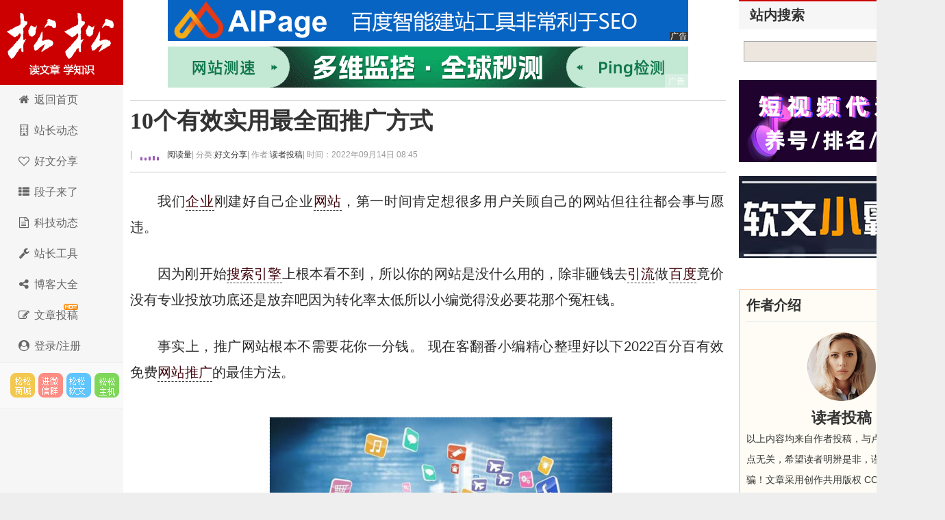

--- FILE ---
content_type: text/html; charset=utf-8
request_url: https://lusongsong.com/info/post/16379.html
body_size: 18989
content:
 <!DOCTYPE html PUBLIC "-//W3C//DTD XHTML 1.0 Transitional//EN" "http://www.w3.org/TR/xhtml1/DTD/xhtml1-transitional.dtd"> <html xmlns="http://www.w3.org/1999/xhtml" xml:lang="zh-CN" lang="zh-CN"> <head> <meta http-equiv="Content-Type" content="text/html; charset=utf-8"/> <meta http-equiv="Content-Language" content="zh-CN"/> <meta name="viewport" content="width=device-width, initial-scale=1, maximum-scale=1"> <meta name="renderer" content="webkit"> <meta http-equiv="X-UA-Compatible" content="edge"/> <title>10个有效实用最全面推广方式 - 卢松松博客</title> <link rel="canonical" href="https://lusongsong.com/info/post/16379.html"/> <link rel="stylesheet" rev="stylesheet" href="https://lusongsong.com/zb_users/theme/LuSongSong/style/font-awesome/css/font-awesome.min.css" type="text/css" media="all"/> <link rel="stylesheet" rev="stylesheet" href="https://lusongsong.com/zb_users/theme/LuSongSong/style/style.css" type="text/css" media="all"/> <script src="https://lusongsong.com/zb_system/script/jquery-2.2.4.min.js" type="text/javascript"></script> <script src="https://lusongsong.com/zb_system/script/zblogphp.js" type="text/javascript"></script> <script src="https://lusongsong.com/zb_system/script/c_html_js_add.php" type="text/javascript"></script> <script src="//dup.baidustatic.com/js/ds.js"></script> <!--[if lt IE 9]> <script type="text/javascript" src="https://lusongsong.com/zb_users/theme/LuSongSong/script/html5-css3.js"></script> <![endif]--> <script>
var _hmt = _hmt || [];
(function() {
  var hm = document.createElement("script");
  hm.src = "https://hm.baidu.com/hm.js?c2c6bed2d140c53e5cde2fbb263011f6";
  var s = document.getElementsByTagName("script")[0]; 
  s.parentNode.insertBefore(hm, s);
})();
</script> <style> /* SVG波浪动画 */ .lss-wave-svg { width: 48px; height: 20px; display: block; } .lss-wave-bar { fill: #9b59b6; animation: lss-wave-svg 1.2s ease-in-out infinite; transform-origin: center bottom; } .lss-wave-bar:nth-child(1) { animation-delay: -1.1s; } .lss-wave-bar:nth-child(2) { animation-delay: -1.0s; } .lss-wave-bar:nth-child(3) { animation-delay: -0.9s; } .lss-wave-bar:nth-child(4) { animation-delay: -0.8s; } .lss-wave-bar:nth-child(5) { animation-delay: -0.7s; } .post>h6,.post-title>h6,.post-title>h6>a{ display: flex; align-items: center; } @keyframes lss-wave-svg { 0%, 40%, 100% { transform: scaleY(0.4); } 20% { transform: scaleY(1); } } </style> </head> <body> <nav id="navs-wrap"> <div id="logos"> <h2><a href="https://lusongsong.com/" title="卢松松博客">卢松松博客</a></h2></div> <ul id="navs" class="menu"><li id="nvabar-item-index"><a href="https://lusongsong.com/">博客首页</a></li><li id="navbar-page-2"><a href="https://down.lusongsong.com/">科技资讯</a></li><li id="navbar-page-2"><a href="https://tool.lusongsong.com/seo/">SEO外链工具</a></li><li id="navbar-page-2"><a href="https://shop.lusongsong.com/">松松商城</a></li><li id="navbar-page-2"><a href="https://ruanwen.lusongsong.com/">松松软文</a></li><li id="navbar-page-2"><a href="https://console.songsongyun.com/article/index#type=1&action=add">在线投稿</a></li><li id="navbar-page-2"><a href="https://work.weixin.qq.com/kfid/kfca80c6c4bd250b14d">在线客服</a></li></ul> </nav> <div id="container"> <div class="header"> <h1 class="logo"><a title="卢松松博客" href="https://lusongsong.com/">卢松松博客</a></h1> <ul class="nav"> <li><a href="//lusongsong.com/"><span><i class="fa fa-home fa-fw"></i> </span>返回首页</a></li> <li><a href="//lusongsong.com/blog/"><span><i class="fa fa-building-o fa-fw"></i> </span></span>站长动态</a></li> <li><a href="//lusongsong.com/info/"><span><i class="fa fa-heart-o fa-fw"></i> </span>好文分享</a></li> <li><a href="//lusongsong.com/yulu/"><span><i class="fa fa-th-list fa-fw"></i> </span>段子来了</a></li> <li><a href="https://down.lusongsong.com/"><span><i class="fa fa-file-text-o fa-fw"></i> </span>科技动态</a></li> <li><a href="https://tool.lusongsong.com/" target="_blank"><span><i class="fa fa-wrench fa-fw"></i> </span>站长工具</a></li> <li><a href="https://daohang.lusongsong.com/" target="_blank"><span><i class="fa fa-share-alt fa-fw"></i> </span>博客大全</a></li> <li><a href="//lusongsong.com/tougao.html"><span><i class="fa fa-edit fa-fw"></i> </span></span><span id="hot">文章投稿</span></a></li> <li><a href="https://console.songsongyun.com/Manage/login/index#reg" target="_blank"><span><i class="fa fa-user-circle fa-fw"></i> 登录/注册</a></li> </ul> <div class="feeds"> <a target="_blank" title="SEO网络推广市场" href="https://shop.lusongsong.com/" rel="external nofollow" class="feed feed-rss">松松云市场</a> <a target="_blank" title="进微信群" href="https://oss.lusongsong.com/video/gongzhonghaoqun.jpg" rel="external nofollow" class="feed feed-weibo">进微信群</a> <a target="_blank" title="软文与新媒体推广" href="https://ruanwen.lusongsong.com/" rel="external nofollow" class="feed feed-tqq">松松软文</a> <a target="_blank" title="松松云主机" href="https://cloud.songsongyun.com/" rel="external nofollow" class="feed feed-weixin" data-original-title="松松云主机">松松云主机</a> </div> <script>
(function() {
    var s = "_" + Math.random().toString(36).slice(2);
    document.write('<div id="' + s + '"></div>');
    (window.slotbydup=window.slotbydup || []).push({
        id: '2660075',
        container: s,
        size: '0,0',
        display: 'inlay-fix'
    });
})();
</script> </div> <div class="content"> <div class="nbcontent"> <div class="ads-banner"><center> <div class="custom-ad"> <div class="ad-module"> <a href="https://shop.lusongsong.com/goods-11587.html" target="_blank" rel="nofollow"><img src="https://oss.lusongsong.com/blog/fig/aipage.gif"></a> </div></div> <div class="clear"></div> <div class="custom-ad"> <div class="ad-module"> <a href="https://www.tance.cc/?lusongsong" target="_blank" rel="nofollow"><img src="https://oss.lusongsong.com/blog/unmc/tance.gif"></a> </div></div> </center></div> <div class="ads-yidong"> <script>
(function() {
	if(screen.availWidth<700){
    var s = "_" + Math.random().toString(36).slice(2);
    document.write('<div id="' + s + '"></div>');
    (window.slotbydup=window.slotbydup || []).push({
        id: '7221970',
        container: s,
        size: '20,3',
        display: 'inlay-fix'
    });
	}
})();
</script> </div> <dl class="post-content" id="post-1445"> <div class="post-title"> <h1><a href="https://lusongsong.com/info/post/16379.html" rel="bookmark">10个有效实用最全面推广方式</a></h1> <h6><span class="QrCodeArt" data-id="16379"></span> | <a href="#comment"><span class="commentViewNums" id="hitsViewNums"> <svg class="lss-wave-svg" viewBox="0 0 24 20" xmlns="http://www.w3.org/2000/svg"> <rect class="lss-wave-bar" x="0" y="4" width="3" height="12" rx="1"/> <rect class="lss-wave-bar" x="6" y="6" width="3" height="10" rx="1"/> <rect class="lss-wave-bar" x="12" y="2" width="3" height="14" rx="1"/> <rect class="lss-wave-bar" x="18" y="0" width="3" height="16" rx="1"/> <rect class="lss-wave-bar" x="24" y="3" width="3" height="13" rx="1"/> </svg></span>&nbsp;阅读量</a> | 分类: <a href="https://lusongsong.com/info/" title="进入好文分享频道" target="_blank">好文分享 </a> | 作者: <a href="https://lusongsong.com/space/author-2.html" title="访问读者投稿的专栏" target="_blank">读者投稿</a> <span class="yincang">| 时间：2022年09月14日 08:45 </span> <div id="ckepop"></div></h6> </div> <div class="clear"></div> <dd class="con"> <p>我们<a title="企业" href="https://lusongsong.com/tags/enterprise.html" target="_blank" class="keywordlink">企业</a>刚建好自己企业<a title="网站" href="https://lusongsong.com/tags/wangzhan.html" target="_blank" class="keywordlink">网站</a>，第一时间肯定想很多用户关顾自己的网站但往往都会事与愿违。</p><p>因为刚开始<a title="搜索引擎" href="https://lusongsong.com/tags/sousuoyinqin.html" target="_blank" class="keywordlink">搜索引擎</a>上根本看不到，所以你的网站是没什么用的，除非砸钱去<a title="引流" href="https://lusongsong.com/tags/yinliu.html" target="_blank" class="keywordlink">引流</a>做<a title="百度" href="https://lusongsong.com/tags/baidu.html" target="_blank" class="keywordlink">百度</a>竟价没有专业投放功底还是放弃吧因为转化率太低所以小编觉得没必要花那个冤枉钱。</p><p>事实上，推广网站根本不需要花你一分钱。 现在客翻番小编精心整理好以下2022百分百有效免费<a title="网站推广" href="https://lusongsong.com/tags/wangzhantuiguang.html" target="_blank" class="keywordlink">网站推广</a>的最佳方法。</p><p style="text-align: center;"><img src="https://images.lusongsong.com/zb_users/upload/2022/09/202209132624_621.jpg" title="10个有效实用最全面推广方式 网络营销 好文分享 第1张" alt="10个有效实用最全面推广方式 网络营销 好文分享 第1张" style="width: 500px; height: 312px;" width="500" vspace="0" height="312" border="0"/></p><p>1、在站内制造常用到免费使用工具</p><p>首先我们一开就要清楚用户进来了我们要如何留住他才是有效的引流。我们需要制造一款企业用户常用到工具，客户愿意为了这块“工具主动交换自己的联系方式。</p><p>这个诀窍在于创建一种可以使人们真正受益并且会引起人们兴趣的工具或者资源。</p><p>工具基本上是免费的赠品，它将对您的目标市场有价值。您的客户只需要提交姓名，电子邮件等信息既可以获得。</p><p>比如我们客翻番这是一种创造性的网站<a title="营销" href="https://lusongsong.com/tags/yingxiao.html" target="_blank" class="keywordlink">营销</a>策略，使您更简单直接通过网站捕获潜在客户。</p><p>2、<a title="自媒体" href="https://lusongsong.com/tags/WeMedia.html" target="_blank" class="keywordlink">自媒体</a>平台<a title="软文" href="https://lusongsong.com/tags/ruanwen.html" target="_blank" class="keywordlink">软文</a>推广</p><p>如今有许多自媒体平台都可以进行文章推广，但要如何从中找出好的平台呢，下面是我常用到最好的平台：搜狐、<a title="知乎" href="https://lusongsong.com/tags/zhihu.html" target="_blank" class="keywordlink">知乎</a>、头条等。</p><p>因为这些只要你内容不是很差都是隔天收录，所以一定要写有关<a title="产品" href="https://lusongsong.com/tags/chanpin.html" target="_blank" class="keywordlink">产品</a>内容大量的文章或原创文章来吸引<a title="流量" href="https://lusongsong.com/tags/liuliang.html" target="_blank" class="keywordlink">流量</a>，如果我们发一些低质量的文章，会导致我们在平台上访问的次数减少或增加文章的重复性。</p><p>3、贴吧发贴推广法</p><p>因为贴吧也是百度旗下的所以收录也是非常快的，我先把账号准备好：注册账号10几个，可以问自己朋友或家人之前有注册过，因为像这样的有年份的账号权重比较高，实在不行就重新注册。</p><p>然后把自己签名改为自己的网站，搜索跟自己相关有关联的贴吧，发布热门内容，用小号点赞烘托搞气氛变成热贴，然后实实刷新把帖子置到第一，这让可以第一时间可以给更多人看到从而进到我们网站</p><p>4、搜索引擎优化(SEO)</p><p style="text-align: center;"><img src="https://images.lusongsong.com/zb_users/upload/2022/09/202209137448_258.jpg" title="10个有效实用最全面推广方式 网络营销 好文分享 第2张" alt="10个有效实用最全面推广方式 网络营销 好文分享 第2张" style="width: 473px; height: 259px;" width="473" vspace="0" height="259" border="0"/></p><p>搜索引擎优化(SEO):即通过相应的正规技术手段及策略来调整目的网站,至使目的网站更好的满足用户需求体验及搜索引擎良好体验，从而自然获得搜索引擎排名的一种营销手段，并非搜索引擎营销的商业推广行为。</p><p>5、<a title="朋友圈" href="https://lusongsong.com/tags/pengyouquan.html" target="_blank" class="keywordlink">朋友圈</a>推广</p><p>朋友圈的普及也是我们常见的网站普及途径之一，首先要经营自己的朋友圈，进行朋友圈的普及。</p><p>好的朋友圈可以让很多自己的<a title="微信" href="https://lusongsong.com/tags/WeChat.html" target="_blank" class="keywordlink">微信</a>朋友看到我们的网站普及信息，如果朋友圈经营不好，很多人点击我们的网站，我们也要经营自己的朋友圈，帮助我们的网站普及</p><p>6、QQ群网站推广法</p><p>QQ像平常都有用到交友软件，但大家可能忽略一个它最重要的功能，只要填入相关行业关键词就有相关的群出来了，这样<a title="站长" href="https://lusongsong.com/tags/zhanzhang.html" target="_blank" class="keywordlink">站长</a>朋友可以加入一些相关qq群，每天加入几十个群每天发一遍网站内容最突出功能。</p><p>因为每个大群的人数还是蛮多的，主要QQ群里面可以发邮件，可以把网站里面的精彩内容放上去。</p><p>7、<a title="短视频" href="https://lusongsong.com/tags/duanshipin.html" target="_blank" class="keywordlink">短视频</a>推广</p><p>短视频无疑是当今最热门的平台：如现在的dyin，快S让自己的产品变现最快的推广方式，但这个必须要投入大量的资金，才能让我们的视频<a title="广告" href="https://lusongsong.com/tags/guanggao.html" target="_blank" class="keywordlink">广告</a>在短片圈内迅速获得排名推广的效果。</p><p>要想免费推广，就必须每天老老实实去做好自己产品的视频定位好自己的关键词这样日积月累的才可以经营好自己的短视频平台。</p><p>8、网站目录友情链接提交</p><p>作好友情链接的时候要注意，企业在作友情链接时要注意对方网站的相关性，要和自己公司的网站内容有相关，百度网站目录，找一些免费pr值相对高的网站，提交自家的网站等收录，这些对网站也可以带来相关的流量和排名。</p><p>9、问答营销</p><p style="text-align: center;"><img src="https://images.lusongsong.com/zb_users/upload/2022/09/202209139073_923.jpg" title="10个有效实用最全面推广方式 网络营销 好文分享 第3张" alt="10个有效实用最全面推广方式 网络营销 好文分享 第3张" style="width: 480px; height: 315px;" width="480" vspace="0" height="315" border="0"/></p><p>口碑营销，如果你想快速提升品牌知名度，一定要重点去推的。去做三个<a title="论坛" href="https://lusongsong.com/tags/bbs.html" target="_blank" class="keywordlink">论坛</a>营销平台。比如百度知道、知乎问答、360问答。</p><p>自问自答的方式就可以去实现，不过要注册几个小号在做问题的时候也是有技巧的，首先可用大号做提问之后要相隔几天在用小号去做回答不能同个ip然后采纳就OK了。</p><p>10、百度百科。</p><p>在现在<a title="互联网" href="https://lusongsong.com/tags/hulianwang.html" target="_blank" class="keywordlink">互联网</a>信息传播如此高处当下，如果我们想要了解一个企业,轻松点击鼠标网络上搜索一下就可以实现。而在搜索的内容中，如果企业有专属的百度百科，那么无疑会让人更加信服。</p><p>因此企业要建立一个自己专属公司百度百科因为这样可以给你带来吸引流量、宣传名片、权威的象征、极佳的占位等。</p><p>我们如何成功的创建百度百科?</p><p>1、如果是第一次创建(百度百科如何申请)，内容尽量可能少，不要一次把内容全部添加。等成功之后，在慢慢的修改完善。</p><p>2、添加参考资料的位置文字，如果参考资料内容中没有的话，至少也要在标题中有所体现。总之不能添加毫无关联的链接。官网是绝对不行的。</p><p>3、根据我们的经验，<a title="新浪" href="https://lusongsong.com/tags/Sina.html" target="_blank" class="keywordlink">新浪</a>网、人民网、政府网、教育网，这四类网站，作为参考资料使用，通过的成功率是比较高的。</p><p>4、参考资料不能使用其他百科，例如<a title="搜狗" href="https://lusongsong.com/tags/Sogou.html" target="_blank" class="keywordlink">搜狗</a>百科、360百科、互动百科等。5、如果是编辑和修改，记得把目录顺序调整下，修改原因中写调整目录，这样通过几率也不错，这个方法可是实战经验。</p><p>以上是小编对整理出最新最有效的免费网站推广实用的方法，希望可以帮助到各位企业，但网站推广不是一两天就可以完成的。</p><p>除了小编说的这些，网站推广的方法有很多，但是需要长时间进行，可以通过让客户浏览网站之后的反馈，进行网站的不断的优化和更新，让更优秀的网站内容产品功能呈现在客户面前。</p><p><a href="https://lusongsong.com/tougao.html" target="_self"><strong>原文出自[客翻番免费B2B网站</strong><strong>]</strong></a></p><blockquote><p><strong>相关阅读：</strong></p><p><a href="https://lusongsong.com/reed/283.html" target="_self">我的网站推广的方法和手段!</a></p><p><a href="https://lusongsong.com/reed/9012.html" target="_self">2017中小企业网络推广的10大推广建议</a></p><p><a href="https://lusongsong.com/info/post/1018.html" target="_self">2015年十大互联网最有效的免费推广方式</a></p><p><a href="https://lusongsong.com/reed/284.html" target="_self">10种常用的网络营销形式介绍(二)</a></p></blockquote><ins class="kandyDiggLog"><span class="diggUp" title="20个顶">顶: <ins data-digg="16379">20</ins></span> <span class="diggDn" title="0个踩">踩: <ins data-digg="16379">0</ins></span></ins> <p id="comment">来源：<a rel="author" href="https://lusongsong.com/info/post/16379.html" title="卢松松博客">卢松松博客</a> QQ/微信：13340454 <span class="yincang">，转载请注明出处！</span></p> <p id="comment" class="yincang">本文地址：<a rel="author" href="https://lusongsong.com/info/post/16379.html" title="10个有效实用最全面推广方式">https://lusongsong.com/info/post/16379.html</a></p> <div id="ads-yidong"> <center> <script>
(function() {
    var s = "_" + Math.random().toString(36).slice(2);
    document.write('<div id="' + s + '"></div>');
    (window.slotbydup=window.slotbydup || []).push({
        id: '2398783',
        container: s,
        size: '336,280',
        display: 'inlay-fix'
    });
})();
</script> </center> </div> </dd> </dl> <a class="prev" href="https://lusongsong.com/yulu/t/16377.html" title="一个时代结束了"></a> <a class="next" href="https://lusongsong.com/reed/16378.html" title="从任正非的内部信，看系统开发公司如何度过寒冬"></a> <div id="comments"> <div class="like"> <h3>发表感想<span><a href="https://oss.lusongsong.com/video/gongzhonghaoqun.jpg" target="_blank" rel="nofollow">加入微信群</a>&nbsp;&nbsp;</span></h3> </div> <div class="commentpost post"> <h3 id="lay-uni-login"><script>document.write('<a href="https://console.songsongyun.com/login/?back_url='+encodeURI(window.location.href)+'" target="_blank"><i class="fa fa-sign-in"></i> 点此登录松松云平台免费<i class="fa fa-address-card-o"></i>认证</a>');</script></h3> <form id="frmSumbit" target="_self" method="post" action="https://lusongsong.com/zb_system/cmd.php?act=cmt&amp;postid=16379&amp;key=c27a2aedc2a92f5480cfe5bdf9dfad5f"> <input type="hidden" name="oauthUid" id="oauthUid"/> <input type="hidden" name="oauthKey" id="oauthKey"/> <input type="hidden" name="inpId" id="inpId" value="16379"/> <input type="hidden" name="inpRevID" id="inpRevID" value="0"/> <p> <label for="name">名 称</label> <input type="text" name="inpName" id="inpName" class="text" size="28" tabindex="1"/><font color="#ff6f3d">必填</font></p> <p style="display: flex;align-items: center;"> <label for="email" style="border-right: 1px solid #CCC;">联系</label> <input type="radio" name="inpContactType" id="inpContactType" value="QQ" tabindex="2" onclick="document.querySelector('#inpContactTypeText').innerHTML='QQ号';" checked style="margin-left: 10px;"/>&nbsp;QQ <input type="radio" name="inpContactType" id="inpContactType2" value="微信" tabindex="2" onclick="document.querySelector('#inpContactTypeText').innerHTML='微信号';" style="margin-left: 10px;"/>&nbsp;微信 <input type="radio" name="inpContactType" id="inpContactType3" value="网址" tabindex="2" onclick="document.querySelector('#inpContactTypeText').innerHTML='网址';" style="margin-left: 10px;"/>&nbsp;网址 </p> <p> <label for="homepage" id="inpContactTypeText">QQ</label> <input type="text" name="inpHomePage" id="inpHomePage" class="text" size="28" tabindex="3"/>选填</p> <p> <label for="inpVerify">验证</label> <input type="text" name="inpVerify" id="inpVerify" size="28" tabindex="5"/><img src="https://lusongsong.com/zb_system/script/c_validcode.php?id=cmt" class="verifyimg" onclick="javascript:this.src='https://lusongsong.com/zb_system/script/c_validcode.php?id=cmt&amp;tm='+Math.random();"/> <font color="#ff6f3d">必填</font></p> <p> <textarea name="txaArticle" id="txaArticle" class="pinglungonggao text" cols="50" rows="4" tabindex="5"></textarea> </p> <p> <input name="sumbit" type="submit" tabindex="6" value="提交跟帖" onclick="return zbp.comment.post()" class="button"/>◎已有<span class="commentViewNums"> 25 </span>人跟帖 <span class="yincang">，<a href="https://oss.lusongsong.com/video/gongzhonghaoqun.jpg" target="_blank" rel="nofollow">进微信群</a></span></p> </form> </div> <script>

    $(function () {

        $.ajax({

            type : "get",

            async:false,

            url : "https://console.songsongyun.com/member/",

            dataType : "jsonp",//数据类型为jsonp

            jsonp: "jsonpCallback",

            jsonpCallback:"jsonpCallback",

            success : function(data){



                $('#inpName').val(data.company||data.username);

                $('#inpEmail').val(data.email||'');

                $('#inpHomePage').val(data.web||'');

                $('#oauthUid').val(data.uid);

                $('#oauthKey').val(data.k2);

                var html = '',rz="https://lusongsong.com/zb_users/theme/LuSongSong/style/images/rz/";



                if(data.vip==1){

                    rz +='1.png';

                    html +='<img src="'+rz+'" style="height: 20px;margin: 0 5px;" />';

                    html += '<a href="https://console.songsongyun.com/member/" target="_blank">'+( data.company ? data.company : data.username)+'</a>';

                }else if(data.vip==2){



                    rz +='2.png';

                    html +='<img src="'+rz+'" style="height: 20px;margin: 0 5px;" />';

                    html += '<a href="https://console.songsongyun.com/member/" target="_blank">'+( data.company ? data.company : data.username)+'</a>';

                }else{

                    html +='<i class="fa fa-address-card-o"></i> ';

                    html +=data.company ? data.company : data.username;

                    html +='【<a href="https://console.songsongyun.com/people/auth" target="_blank">未认证，点此认证</a>】';

                }

                $('#lay-uni-login').html(html);

            },

            error:function(){



            }

        });

    })

</script> <span class="icon icon_comment" title="comment"></span> <style> .lay-wrap { position: relative; text-align: center; width: 100%; } .lay-wrap div { line-height: 20px; font-size: 20px; color: #ff0000; font-weight: bold; } /*CSS伪类用法*/ .lay-wrap div:after, .lay-wrap div:before { position: absolute; top: 50%; background: #ddd; content: ""; height: 1px; width: 45%; } /*调整背景横线的左右距离*/ .lay-wrap div:before { left: 0; } .lay-wrap div:after { right: 0; } </style> <div class="lay-wrap"> <div>热门跟帖</div> </div> <div style="padding:10px;" id="hot_comments"></div> <script>

        $(function () {

            var postid="16379";

            $.get("/zb_system/cmd.php", {act: 'getcmt',postid:postid,'hot':'yes'}, function (result) {

                $('#hot_comments').html(result);

            });

        })

    </script> <div id="endad"> <center> <script>

(function() {

    var s = "_" + Math.random().toString(36).slice(2);

    document.write('<div id="' + s + '"></div>');

    (window.slotbydup=window.slotbydup || []).push({

        id: '5940994',

        container: s,

        size: '760,60',

        display: 'inlay-fix'

    });





})();



</script> </center> </div> <a name="comments"></a> <div class="lay-wrap"> <div>最新跟帖</div> </div> <div style="padding:10px;"> <label id="AjaxCommentBegin"></label> <div class="msg" id="cmt1384797"> <div class="msgtxt" style="display: flex;justify-content: flex-start;align-items: flex-start;position: relative"> <div class="dot" style="color: #d6d6d6;margin-right: 5px;position: absolute;top: 0;right: 0;font-size: 30px;">1楼</div> <div class="yincang" style="width: 60px;height: 60px;position:relative;"><img src="https://oss.lusongsong.com/com/touxiang/touxiang-50.png" style="width: 60px;height: 60px;border-radius: 60px;" class="weAppQrcodeFace"> </div> <div class="msgtxtbogy" style="width: 100%;margin-left: 10px;"> <div class="msgname" style="display: flex;justify-content: flex-start;align-items: center;"> <a href="/checkurl/?gourl=http%3A%2F%2Fwww.lawanjiagong.com%2F" rel="nofollow" target="_blank"><font color="#CC0000"><h3>拉弯加工</h3></font></a> </div> <div class="msgarticle" style="font-size: 18px;padding-top: 20px;padding-bottom: 20px;">推广很重要<label id="AjaxComment1384797"></label></div> <div class="msgarticle"> <div class="yincang" style="height:30px;line-height:30px; width:350px;float: left;font-size:12px;color:#999;position:relative;">评论来自电脑端 · 中国中国&nbsp;&nbsp;时间:2022-11-16 14:04:01</div> <div style="height:30px;line-height:30px; font-size:12px;color:#999;"> <span class="digg"><ins class="kandyDiggCmt"><span class="diggUp" title="0个顶">顶: <ins data-digg="1384797">0</ins></span> <span class="diggDn" title="0个踩">踩: <ins data-digg="1384797">0</ins></span></ins> </span><span class="digg"><a href="#comment" onclick="zbp.comment.reply('1384797')">回复</a></span><br/> </div> </div> </div> </div> <div class="clear"></div> </div> <script>

$( function(){

	commQrLink();

} )

</script> <div class="msg" id="cmt1380301"> <div class="msgtxt" style="display: flex;justify-content: flex-start;align-items: flex-start;position: relative"> <div class="dot" style="color: #d6d6d6;margin-right: 5px;position: absolute;top: 0;right: 0;font-size: 30px;">2楼</div> <div class="yincang" style="width: 60px;height: 60px;position:relative;"><img src="https://oss.lusongsong.com/com/touxiang/touxiang-69.png" style="width: 60px;height: 60px;border-radius: 60px;" class="weAppQrcodeFace"> </div> <div class="msgtxtbogy" style="width: 100%;margin-left: 10px;"> <div class="msgname" style="display: flex;justify-content: flex-start;align-items: center;"> <a href="/checkurl/?gourl=https%3A%2F%2Fwww.keeo.cn%2F" rel="nofollow" target="_blank"><font color="#CC0000"><h3>是什么歌</h3></font></a> </div> <div class="msgarticle" style="font-size: 18px;padding-top: 20px;padding-bottom: 20px;">什么优化都不懂的情况下。笨方法还是挺管用的！每天去发外链，更新网站！<label id="AjaxComment1380301"></label></div> <div class="msgarticle"> <div class="yincang" style="height:30px;line-height:30px; width:350px;float: left;font-size:12px;color:#999;position:relative;">评论来自电脑端 · 中国广西北海&nbsp;&nbsp;时间:2022-09-15 19:40:17</div> <div style="height:30px;line-height:30px; font-size:12px;color:#999;"> <span class="digg"><ins class="kandyDiggCmt"><span class="diggUp" title="0个顶">顶: <ins data-digg="1380301">0</ins></span> <span class="diggDn" title="0个踩">踩: <ins data-digg="1380301">0</ins></span></ins> </span><span class="digg"><a href="#comment" onclick="zbp.comment.reply('1380301')">回复</a></span><br/> </div> </div> </div> </div> <div class="clear"></div> </div> <div class="msg" id="cmt1380282"> <div class="msgtxt" style="display: flex;justify-content: flex-start;align-items: flex-start;position: relative"> <div class="dot" style="color: #d6d6d6;margin-right: 5px;position: absolute;top: 0;right: 0;font-size: 30px;">3楼</div> <div class="yincang" style="width: 60px;height: 60px;position:relative;"><img src="https://oss.lusongsong.com/com/touxiang/touxiang-6.png" style="width: 60px;height: 60px;border-radius: 60px;" class="weAppQrcodeFace"> </div> <div class="msgtxtbogy" style="width: 100%;margin-left: 10px;"> <div class="msgname" style="display: flex;justify-content: flex-start;align-items: center;"> <a href="/checkurl/?gourl=https%3A%2F%2Fwww.guahao.com%2Fhospital%2Ff5960a23-b4af-4a63-bce9-16cbe208d26b000" rel="nofollow" target="_blank"><font color="#CC0000"><h3>挂号网</h3></font></a> </div> <div class="msgarticle" style="font-size: 18px;padding-top: 20px;padding-bottom: 20px;">很多都是过时了<label id="AjaxComment1380282"></label></div> <div class="msgarticle"> <div class="yincang" style="height:30px;line-height:30px; width:350px;float: left;font-size:12px;color:#999;position:relative;">评论来自电脑端 · 中国上海&nbsp;&nbsp;时间:2022-09-15 14:00:58</div> <div style="height:30px;line-height:30px; font-size:12px;color:#999;"> <span class="digg"><ins class="kandyDiggCmt"><span class="diggUp" title="0个顶">顶: <ins data-digg="1380282">0</ins></span> <span class="diggDn" title="0个踩">踩: <ins data-digg="1380282">0</ins></span></ins> </span><span class="digg"><a href="#comment" onclick="zbp.comment.reply('1380282')">回复</a></span><br/> </div> </div> </div> </div> <div class="clear"></div> </div> <div class="msg" id="cmt1380251"> <div class="msgtxt" style="display: flex;justify-content: flex-start;align-items: flex-start;position: relative"> <div class="dot" style="color: #d6d6d6;margin-right: 5px;position: absolute;top: 0;right: 0;font-size: 30px;">4楼</div> <div class="yincang" style="width: 60px;height: 60px;position:relative;"><img src="https://oss.lusongsong.com/com/touxiang/touxiang-17.png" style="width: 60px;height: 60px;border-radius: 60px;" class="weAppQrcodeFace"> </div> <div class="msgtxtbogy" style="width: 100%;margin-left: 10px;"> <div class="msgname" style="display: flex;justify-content: flex-start;align-items: center;"> <a href="/checkurl/?gourl=https%3A%2F%2Fwww.letians.cn" rel="nofollow" target="_blank"><font color="#CC0000"><h3>无损音乐下载</h3></font></a> </div> <div class="msgarticle" style="font-size: 18px;padding-top: 20px;padding-bottom: 20px;">推广是最难坚持的<label id="AjaxComment1380251"></label></div> <div class="msgarticle"> <div class="yincang" style="height:30px;line-height:30px; width:350px;float: left;font-size:12px;color:#999;position:relative;">评论来自电脑端 · 中国四川达州&nbsp;&nbsp;时间:2022-09-15 11:19:08</div> <div style="height:30px;line-height:30px; font-size:12px;color:#999;"> <span class="digg"><ins class="kandyDiggCmt"><span class="diggUp" title="15个顶">顶: <ins data-digg="1380251">15</ins></span> <span class="diggDn" title="0个踩">踩: <ins data-digg="1380251">0</ins></span></ins> </span><span class="digg"><a href="#comment" onclick="zbp.comment.reply('1380251')">回复</a></span><br/> <div class="msg" id="cmt1380266"> <div class="msgtxt"> <div class="msgtxtbogy"> <div class="msgname"><span class="dot">4楼</span> <a href="/checkurl/?gourl=https%3A%2F%2Fwww.kefanfan.com%2F" rel="nofollow" target="_blank"><font color="#CC0000">总经理</font></a> </div> <div class="msgarticle" style="font-size: 16px;padding-top: 20px;padding-bottom: 20px;">说的好但坚持过来就是阳光了<label id="AjaxComment1380266"></label></div> <div class="msgarticle"> <div class="yincang" style="height:30px;line-height:30px; width:350px;float: left;font-size:12px;color:#999;position:relative;">跟帖来自电脑端 · 中国广东广州&nbsp;&nbsp;时间:2022-09-15 12:11:39</div> <div style="height:30px;line-height:30px; font-size:12px;color:#999;"> <span class="digg"><ins class="kandyDiggCmt"><span class="diggUp" title="1个顶">顶: <ins data-digg="1380266">1</ins></span> <span class="diggDn" title="0个踩">踩: <ins data-digg="1380266">0</ins></span></ins> </span><span class="digg"><a href="#comment" onclick="zbp.comment.reply('1380266')">回复</a></span><br/> </div> </div> </div> </div> <div class="clear"></div> </div> </div> </div> </div> </div> <div class="clear"></div> </div> <div class="msg" id="cmt1380239"> <div class="msgtxt" style="display: flex;justify-content: flex-start;align-items: flex-start;position: relative"> <div class="dot" style="color: #d6d6d6;margin-right: 5px;position: absolute;top: 0;right: 0;font-size: 30px;">5楼</div> <div class="yincang" style="width: 60px;height: 60px;position:relative;"><img src="https://oss.lusongsong.com/com/touxiang/touxiang-92.png" style="width: 60px;height: 60px;border-radius: 60px;" class="weAppQrcodeFace"> </div> <div class="msgtxtbogy" style="width: 100%;margin-left: 10px;"> <div class="msgname" style="display: flex;justify-content: flex-start;align-items: center;"> <a href="/checkurl/?gourl=http%3A%2F%2F003699.com" rel="nofollow" target="_blank"><font color="#CC0000"><h3>海门</h3></font></a> </div> <div class="msgarticle" style="font-size: 18px;padding-top: 20px;padding-bottom: 20px;">执行力很关键<label id="AjaxComment1380239"></label></div> <div class="msgarticle"> <div class="yincang" style="height:30px;line-height:30px; width:350px;float: left;font-size:12px;color:#999;position:relative;">评论来自电脑端 · 中国江苏南通&nbsp;&nbsp;时间:2022-09-15 08:22:50</div> <div style="height:30px;line-height:30px; font-size:12px;color:#999;"> <span class="digg"><ins class="kandyDiggCmt"><span class="diggUp" title="1个顶">顶: <ins data-digg="1380239">1</ins></span> <span class="diggDn" title="0个踩">踩: <ins data-digg="1380239">0</ins></span></ins> </span><span class="digg"><a href="#comment" onclick="zbp.comment.reply('1380239')">回复</a></span><br/> </div> </div> </div> </div> <div class="clear"></div> </div> <div class="msg" id="cmt1380235"> <div class="msgtxt" style="display: flex;justify-content: flex-start;align-items: flex-start;position: relative"> <div class="dot" style="color: #d6d6d6;margin-right: 5px;position: absolute;top: 0;right: 0;font-size: 30px;">6楼</div> <div class="yincang" style="width: 60px;height: 60px;position:relative;"><img src="https://oss.lusongsong.com/com/touxiang/touxiang-60.png" style="width: 60px;height: 60px;border-radius: 60px;" class="weAppQrcodeFace"> </div> <div class="msgtxtbogy" style="width: 100%;margin-left: 10px;"> <div class="msgname" style="display: flex;justify-content: flex-start;align-items: center;"> <a href="/checkurl/?gourl=https%3A%2F%2Fwww.daydx.com%2F" rel="nofollow" target="_blank"><font color="#CC0000"><h3>创业项目</h3></font></a> </div> <div class="msgarticle" style="font-size: 18px;padding-top: 20px;padding-bottom: 20px;">大人，时代变了<label id="AjaxComment1380235"></label></div> <div class="msgarticle"> <div class="yincang" style="height:30px;line-height:30px; width:350px;float: left;font-size:12px;color:#999;position:relative;">评论来自电脑端 · 中国广东广州&nbsp;&nbsp;时间:2022-09-14 19:37:35</div> <div style="height:30px;line-height:30px; font-size:12px;color:#999;"> <span class="digg"><ins class="kandyDiggCmt"><span class="diggUp" title="0个顶">顶: <ins data-digg="1380235">0</ins></span> <span class="diggDn" title="0个踩">踩: <ins data-digg="1380235">0</ins></span></ins> </span><span class="digg"><a href="#comment" onclick="zbp.comment.reply('1380235')">回复</a></span><br/> </div> </div> </div> </div> <div class="clear"></div> </div> <div class="msg" id="cmt1380230"> <div class="msgtxt" style="display: flex;justify-content: flex-start;align-items: flex-start;position: relative"> <div class="dot" style="color: #d6d6d6;margin-right: 5px;position: absolute;top: 0;right: 0;font-size: 30px;">7楼</div> <div class="yincang" style="width: 60px;height: 60px;position:relative;"><img src="https://oss.lusongsong.com/com/touxiang/touxiang-90.png" style="width: 60px;height: 60px;border-radius: 60px;" class="weAppQrcodeFace"> </div> <div class="msgtxtbogy" style="width: 100%;margin-left: 10px;"> <div class="msgname" style="display: flex;justify-content: flex-start;align-items: center;"> <a href="/checkurl/?gourl=https%3A%2F%2Fwww.weixing119.com%2F" rel="nofollow" target="_blank"><font color="#CC0000"><h3>消防维保公司</h3></font></a> </div> <div class="msgarticle" style="font-size: 18px;padding-top: 20px;padding-bottom: 20px;">干货就是自己去努力的去做，没有什么免费推广的捷径。<label id="AjaxComment1380230"></label></div> <div class="msgarticle"> <div class="yincang" style="height:30px;line-height:30px; width:350px;float: left;font-size:12px;color:#999;position:relative;">评论来自电脑端 · 中国北京&nbsp;&nbsp;时间:2022-09-14 17:16:14</div> <div style="height:30px;line-height:30px; font-size:12px;color:#999;"> <span class="digg"><ins class="kandyDiggCmt"><span class="diggUp" title="2个顶">顶: <ins data-digg="1380230">2</ins></span> <span class="diggDn" title="0个踩">踩: <ins data-digg="1380230">0</ins></span></ins> </span><span class="digg"><a href="#comment" onclick="zbp.comment.reply('1380230')">回复</a></span><br/> <div class="msg" id="cmt1380232"> <div class="msgtxt"> <div class="msgtxtbogy"> <div class="msgname"><span class="dot">7楼</span> <a href="/checkurl/?gourl=https%3A%2F%2Fwww.kefanfan.com%2F" rel="nofollow" target="_blank"><font color="#CC0000">总经理</font></a> </div> <div class="msgarticle" style="font-size: 16px;padding-top: 20px;padding-bottom: 20px;">说的实在只有自己不停试错总结一套自己的方法<label id="AjaxComment1380232"></label></div> <div class="msgarticle"> <div class="yincang" style="height:30px;line-height:30px; width:350px;float: left;font-size:12px;color:#999;position:relative;">跟帖来自电脑端 · 中国广东广州&nbsp;&nbsp;时间:2022-09-14 18:22:27</div> <div style="height:30px;line-height:30px; font-size:12px;color:#999;"> <span class="digg"><ins class="kandyDiggCmt"><span class="diggUp" title="0个顶">顶: <ins data-digg="1380232">0</ins></span> <span class="diggDn" title="0个踩">踩: <ins data-digg="1380232">0</ins></span></ins> </span><span class="digg"><a href="#comment" onclick="zbp.comment.reply('1380232')">回复</a></span><br/> </div> </div> </div> </div> <div class="clear"></div> </div> </div> </div> </div> </div> <div class="clear"></div> </div> <div class="msg" id="cmt1380227"> <div class="msgtxt" style="display: flex;justify-content: flex-start;align-items: flex-start;position: relative"> <div class="dot" style="color: #d6d6d6;margin-right: 5px;position: absolute;top: 0;right: 0;font-size: 30px;">8楼</div> <div class="yincang" style="width: 60px;height: 60px;position:relative;"><img src="https://oss.lusongsong.com/com/touxiang/touxiang-23.png" style="width: 60px;height: 60px;border-radius: 60px;" class="weAppQrcodeFace"> </div> <div class="msgtxtbogy" style="width: 100%;margin-left: 10px;"> <div class="msgname" style="display: flex;justify-content: flex-start;align-items: center;"> <a href="javascript:;" rel="bookmark" rel="nofollow"><font color="#CC0000"><h3>访客</h3></font></a>&nbsp;&nbsp;&nbsp;&nbsp; </div> <div class="msgarticle" style="font-size: 18px;padding-top: 20px;padding-bottom: 20px;">你确定这是2022年的方式。。。没内容来凑嘛，水滴狠。。。<label id="AjaxComment1380227"></label></div> <div class="msgarticle"> <div class="yincang" style="height:30px;line-height:30px; width:350px;float: left;font-size:12px;color:#999;position:relative;">评论来自电脑端 · 中国北京&nbsp;&nbsp;时间:2022-09-14 17:09:19</div> <div style="height:30px;line-height:30px; font-size:12px;color:#999;"> <span class="digg"><ins class="kandyDiggCmt"><span class="diggUp" title="0个顶">顶: <ins data-digg="1380227">0</ins></span> <span class="diggDn" title="1个踩">踩: <ins data-digg="1380227">1</ins></span></ins> </span><span class="digg"><a href="#comment" onclick="zbp.comment.reply('1380227')">回复</a></span><br/> <div class="msg" id="cmt1380231"> <div class="msgtxt"> <div class="msgtxtbogy"> <div class="msgname"><span class="dot">8楼</span> <a href="/checkurl/?gourl=https%3A%2F%2Fwww.kefanfan.com%2F" rel="nofollow" target="_blank"><font color="#CC0000">总经理</font></a> </div> <div class="msgarticle" style="font-size: 16px;padding-top: 20px;padding-bottom: 20px;">其实方法来来去去都差不多只是机制改了，你自己玩一个玩精就已经很厉害了，把无数个你看不起小事做好坚持就有一个质变了。<label id="AjaxComment1380231"></label></div> <div class="msgarticle"> <div class="yincang" style="height:30px;line-height:30px; width:350px;float: left;font-size:12px;color:#999;position:relative;">跟帖来自电脑端 · 中国广东广州&nbsp;&nbsp;时间:2022-09-14 17:16:57</div> <div style="height:30px;line-height:30px; font-size:12px;color:#999;"> <span class="digg"><ins class="kandyDiggCmt"><span class="diggUp" title="0个顶">顶: <ins data-digg="1380231">0</ins></span> <span class="diggDn" title="0个踩">踩: <ins data-digg="1380231">0</ins></span></ins> </span><span class="digg"><a href="#comment" onclick="zbp.comment.reply('1380231')">回复</a></span><br/> </div> </div> </div> </div> <div class="clear"></div> </div> </div> </div> </div> </div> <div class="clear"></div> </div> <div class="msg" id="cmt1380225"> <div class="msgtxt" style="display: flex;justify-content: flex-start;align-items: flex-start;position: relative"> <div class="dot" style="color: #d6d6d6;margin-right: 5px;position: absolute;top: 0;right: 0;font-size: 30px;">9楼</div> <div class="yincang" style="width: 60px;height: 60px;position:relative;"><img src="https://oss.lusongsong.com/com/touxiang/touxiang-18.png" style="width: 60px;height: 60px;border-radius: 60px;" class="weAppQrcodeFace"> </div> <div class="msgtxtbogy" style="width: 100%;margin-left: 10px;"> <div class="msgname" style="display: flex;justify-content: flex-start;align-items: center;"> <a href="/checkurl/?gourl=https%3A%2F%2Fwww.kobolo.com.cn%2F" rel="nofollow" target="_blank"><font color="#CC0000"><h3>拼搏啦手赚网</h3></font></a> </div> <div class="msgarticle" style="font-size: 18px;padding-top: 20px;padding-bottom: 20px;">这个是十年前的文章？<label id="AjaxComment1380225"></label></div> <div class="msgarticle"> <div class="yincang" style="height:30px;line-height:30px; width:350px;float: left;font-size:12px;color:#999;position:relative;">评论来自电脑端 · 中国广西玉林&nbsp;&nbsp;时间:2022-09-14 15:48:02</div> <div style="height:30px;line-height:30px; font-size:12px;color:#999;"> <span class="digg"><ins class="kandyDiggCmt"><span class="diggUp" title="1个顶">顶: <ins data-digg="1380225">1</ins></span> <span class="diggDn" title="0个踩">踩: <ins data-digg="1380225">0</ins></span></ins> </span><span class="digg"><a href="#comment" onclick="zbp.comment.reply('1380225')">回复</a></span><br/> </div> </div> </div> </div> <div class="clear"></div> </div> <div class="msg" id="cmt1380211"> <div class="msgtxt" style="display: flex;justify-content: flex-start;align-items: flex-start;position: relative"> <div class="dot" style="color: #d6d6d6;margin-right: 5px;position: absolute;top: 0;right: 0;font-size: 30px;">10楼</div> <div class="yincang" style="width: 60px;height: 60px;position:relative;"><img src="https://thirdwx.qlogo.cn/mmopen/vi_32/ibLCHVldSuSvicgibAIbPiczNIT9G9hptdnTmiaME2zp94mSntYvv5iakcf91pEkicsmGQVrpFUjV84zz30v87N90jVyg/132" style="width: 60px;height: 60px;border-radius: 60px;" class="weAppQrcodeFace"> </div> <div class="msgtxtbogy" style="width: 100%;margin-left: 10px;"> <div class="msgname" style="display: flex;justify-content: flex-start;align-items: center;"> <a href="/checkurl/?gourl=http%3A%2F%2Fwww.quzhishi.com%2Fneihanduanzi%2F" rel="nofollow" target="_blank"><font color="#CC0000"><h3>内涵段子</h3></font></a> </div> <div class="msgarticle" style="font-size: 18px;padding-top: 20px;padding-bottom: 20px;">内容是真老套，基本是直接滑过<label id="AjaxComment1380211"></label></div> <div class="msgarticle"> <div class="yincang" style="height:30px;line-height:30px; width:350px;float: left;font-size:12px;color:#999;position:relative;">评论来自<a href="javascript:;" class="weAppQrcode"><font color="#3897f0">小程序</font></a> · 中国北京 · Microsoft &nbsp;&nbsp;时间:2022-09-14 15:25:36</div> <div style="height:30px;line-height:30px; font-size:12px;color:#999;"> <span class="digg"><ins class="kandyDiggCmt"><span class="diggUp" title="6个顶">顶: <ins data-digg="1380211">6</ins></span> <span class="diggDn" title="4个踩">踩: <ins data-digg="1380211">4</ins></span></ins> </span><span class="digg"><a href="#comment" onclick="zbp.comment.reply('1380211')">回复</a></span><br/> </div> </div> </div> </div> <div class="clear"></div> </div> <div class="msg" id="cmt1380208"> <div class="msgtxt" style="display: flex;justify-content: flex-start;align-items: flex-start;position: relative"> <div class="dot" style="color: #d6d6d6;margin-right: 5px;position: absolute;top: 0;right: 0;font-size: 30px;">11楼</div> <div class="yincang" style="width: 60px;height: 60px;position:relative;"><img src="https://oss.lusongsong.com/com/touxiang/touxiang-25.png" style="width: 60px;height: 60px;border-radius: 60px;" class="weAppQrcodeFace"> </div> <div class="msgtxtbogy" style="width: 100%;margin-left: 10px;"> <div class="msgname" style="display: flex;justify-content: flex-start;align-items: center;"> <a href="/checkurl/?gourl=https%3A%2F%2Fwww.990317.com" rel="nofollow" target="_blank"><font color="#CC0000"><h3>区块链</h3></font></a> </div> <div class="msgarticle" style="font-size: 18px;padding-top: 20px;padding-bottom: 20px;">发这些文章自己都不觉得没什么营养吗<label id="AjaxComment1380208"></label></div> <div class="msgarticle"> <div class="yincang" style="height:30px;line-height:30px; width:350px;float: left;font-size:12px;color:#999;position:relative;">评论来自电脑端 · 中国广东深圳&nbsp;&nbsp;时间:2022-09-14 15:00:52</div> <div style="height:30px;line-height:30px; font-size:12px;color:#999;"> <span class="digg"><ins class="kandyDiggCmt"><span class="diggUp" title="0个顶">顶: <ins data-digg="1380208">0</ins></span> <span class="diggDn" title="0个踩">踩: <ins data-digg="1380208">0</ins></span></ins> </span><span class="digg"><a href="#comment" onclick="zbp.comment.reply('1380208')">回复</a></span><br/> </div> </div> </div> </div> <div class="clear"></div> </div> <div class="msg" id="cmt1380192"> <div class="msgtxt" style="display: flex;justify-content: flex-start;align-items: flex-start;position: relative"> <div class="dot" style="color: #d6d6d6;margin-right: 5px;position: absolute;top: 0;right: 0;font-size: 30px;">12楼</div> <div class="yincang" style="width: 60px;height: 60px;position:relative;"><img src="https://oss.lusongsong.com/com/touxiang/touxiang-51.png" style="width: 60px;height: 60px;border-radius: 60px;" class="weAppQrcodeFace"> </div> <div class="msgtxtbogy" style="width: 100%;margin-left: 10px;"> <div class="msgname" style="display: flex;justify-content: flex-start;align-items: center;"> <a href="/checkurl/?gourl=http%3A%2F%2Fkanjianshen.com%2F" rel="nofollow" target="_blank"><font color="#CC0000"><h3>健身促睾</h3></font></a> </div> <div class="msgarticle" style="font-size: 18px;padding-top: 20px;padding-bottom: 20px;">还在分享这些过时的信息吗？<label id="AjaxComment1380192"></label></div> <div class="msgarticle"> <div class="yincang" style="height:30px;line-height:30px; width:350px;float: left;font-size:12px;color:#999;position:relative;">评论来自电脑端 · 中国上海&nbsp;&nbsp;时间:2022-09-14 10:48:00</div> <div style="height:30px;line-height:30px; font-size:12px;color:#999;"> <span class="digg"><ins class="kandyDiggCmt"><span class="diggUp" title="3个顶">顶: <ins data-digg="1380192">3</ins></span> <span class="diggDn" title="0个踩">踩: <ins data-digg="1380192">0</ins></span></ins> </span><span class="digg"><a href="#comment" onclick="zbp.comment.reply('1380192')">回复</a></span><br/> <div class="msg" id="cmt1380204"> <div class="msgtxt"> <div class="msgtxtbogy"> <div class="msgname"><span class="dot">12楼</span> <a href="/checkurl/?gourl=https%3A%2F%2Fwww.kefanfan.com%2F" rel="nofollow" target="_blank"><font color="#CC0000">总经理</font></a> </div> <div class="msgarticle" style="font-size: 16px;padding-top: 20px;padding-bottom: 20px;">不够黑猫白猫抓到老鼠就是好猫，其实方法都差不多的看你怎么运用坚持去做<label id="AjaxComment1380204"></label></div> <div class="msgarticle"> <div class="yincang" style="height:30px;line-height:30px; width:350px;float: left;font-size:12px;color:#999;position:relative;">跟帖来自电脑端 · 中国广东广州&nbsp;&nbsp;时间:2022-09-14 14:18:13</div> <div style="height:30px;line-height:30px; font-size:12px;color:#999;"> <span class="digg"><ins class="kandyDiggCmt"><span class="diggUp" title="0个顶">顶: <ins data-digg="1380204">0</ins></span> <span class="diggDn" title="0个踩">踩: <ins data-digg="1380204">0</ins></span></ins> </span><span class="digg"><a href="#comment" onclick="zbp.comment.reply('1380204')">回复</a></span><br/> </div> </div> </div> </div> <div class="clear"></div> </div> </div> </div> </div> </div> <div class="clear"></div> </div> <div class="msg" id="cmt1380189"> <div class="msgtxt" style="display: flex;justify-content: flex-start;align-items: flex-start;position: relative"> <div class="dot" style="color: #d6d6d6;margin-right: 5px;position: absolute;top: 0;right: 0;font-size: 30px;">13楼</div> <div class="yincang" style="width: 60px;height: 60px;position:relative;"><img src="https://oss.lusongsong.com/com/touxiang/touxiang-69.png" style="width: 60px;height: 60px;border-radius: 60px;" class="weAppQrcodeFace"> </div> <div class="msgtxtbogy" style="width: 100%;margin-left: 10px;"> <div class="msgname" style="display: flex;justify-content: flex-start;align-items: center;"> <a href="/checkurl/?gourl=https%3A%2F%2Fwww.xingkongmeng.com%2F" rel="nofollow" target="_blank"><font color="#CC0000"><h3>星空房</h3></font></a> </div> <div class="msgarticle" style="font-size: 18px;padding-top: 20px;padding-bottom: 20px;">这些其实都是跟SEO相关的<label id="AjaxComment1380189"></label></div> <div class="msgarticle"> <div class="yincang" style="height:30px;line-height:30px; width:350px;float: left;font-size:12px;color:#999;position:relative;">评论来自电脑端 · 中国上海&nbsp;&nbsp;时间:2022-09-14 10:42:33</div> <div style="height:30px;line-height:30px; font-size:12px;color:#999;"> <span class="digg"><ins class="kandyDiggCmt"><span class="diggUp" title="0个顶">顶: <ins data-digg="1380189">0</ins></span> <span class="diggDn" title="0个踩">踩: <ins data-digg="1380189">0</ins></span></ins> </span><span class="digg"><a href="#comment" onclick="zbp.comment.reply('1380189')">回复</a></span><br/> </div> </div> </div> </div> <div class="clear"></div> </div> <div class="msg" id="cmt1380188"> <div class="msgtxt" style="display: flex;justify-content: flex-start;align-items: flex-start;position: relative"> <div class="dot" style="color: #d6d6d6;margin-right: 5px;position: absolute;top: 0;right: 0;font-size: 30px;">14楼</div> <div class="yincang" style="width: 60px;height: 60px;position:relative;"><img src="https://oss.lusongsong.com/com/touxiang/touxiang-35.png" style="width: 60px;height: 60px;border-radius: 60px;" class="weAppQrcodeFace"> </div> <div class="msgtxtbogy" style="width: 100%;margin-left: 10px;"> <div class="msgname" style="display: flex;justify-content: flex-start;align-items: center;"> <a href="/checkurl/?gourl=https%3A%2F%2Fwww.suiyinfx.com%2F" rel="nofollow" target="_blank"><font color="#CC0000"><h3>碎银分享网</h3></font></a> </div> <div class="msgarticle" style="font-size: 18px;padding-top: 20px;padding-bottom: 20px;">现在好像都怎么实用了<label id="AjaxComment1380188"></label></div> <div class="msgarticle"> <div class="yincang" style="height:30px;line-height:30px; width:350px;float: left;font-size:12px;color:#999;position:relative;">评论来自电脑端 · 中国湖北仙桃&nbsp;&nbsp;时间:2022-09-14 10:40:17</div> <div style="height:30px;line-height:30px; font-size:12px;color:#999;"> <span class="digg"><ins class="kandyDiggCmt"><span class="diggUp" title="0个顶">顶: <ins data-digg="1380188">0</ins></span> <span class="diggDn" title="0个踩">踩: <ins data-digg="1380188">0</ins></span></ins> </span><span class="digg"><a href="#comment" onclick="zbp.comment.reply('1380188')">回复</a></span><br/> </div> </div> </div> </div> <div class="clear"></div> </div> <div class="msg" id="cmt1380184"> <div class="msgtxt" style="display: flex;justify-content: flex-start;align-items: flex-start;position: relative"> <div class="dot" style="color: #d6d6d6;margin-right: 5px;position: absolute;top: 0;right: 0;font-size: 30px;">15楼</div> <div class="yincang" style="width: 60px;height: 60px;position:relative;"><img src="https://oss.lusongsong.com/com/touxiang/touxiang-6.png" style="width: 60px;height: 60px;border-radius: 60px;" class="weAppQrcodeFace"> </div> <div class="msgtxtbogy" style="width: 100%;margin-left: 10px;"> <div class="msgname" style="display: flex;justify-content: flex-start;align-items: center;"> <a href="/checkurl/?gourl=https%3A%2F%2Fwww.kwkso.com%2F" rel="nofollow" target="_blank"><font color="#CC0000"><h3>B2B网站导航</h3></font></a> </div> <div class="msgarticle" style="font-size: 18px;padding-top: 20px;padding-bottom: 20px;">这文章中的推广手段，都已经落后了，多少年之前的手法了<label id="AjaxComment1380184"></label></div> <div class="msgarticle"> <div class="yincang" style="height:30px;line-height:30px; width:350px;float: left;font-size:12px;color:#999;position:relative;">评论来自电脑端 · 中国浙江杭州&nbsp;&nbsp;时间:2022-09-14 10:28:52</div> <div style="height:30px;line-height:30px; font-size:12px;color:#999;"> <span class="digg"><ins class="kandyDiggCmt"><span class="diggUp" title="0个顶">顶: <ins data-digg="1380184">0</ins></span> <span class="diggDn" title="0个踩">踩: <ins data-digg="1380184">0</ins></span></ins> </span><span class="digg"><a href="#comment" onclick="zbp.comment.reply('1380184')">回复</a></span><br/> <div class="msg" id="cmt1380205"> <div class="msgtxt"> <div class="msgtxtbogy"> <div class="msgname"><span class="dot">15楼</span> <a href="/checkurl/?gourl=https%3A%2F%2Fwww.kefanfan.com%2F" rel="nofollow" target="_blank"><font color="#CC0000">总经理</font></a> </div> <div class="msgarticle" style="font-size: 16px;padding-top: 20px;padding-bottom: 20px;">老的方法你都玩不明白还想新的<label id="AjaxComment1380205"></label></div> <div class="msgarticle"> <div class="yincang" style="height:30px;line-height:30px; width:350px;float: left;font-size:12px;color:#999;position:relative;">跟帖来自电脑端 · 中国广东广州&nbsp;&nbsp;时间:2022-09-14 14:28:23</div> <div style="height:30px;line-height:30px; font-size:12px;color:#999;"> <span class="digg"><ins class="kandyDiggCmt"><span class="diggUp" title="0个顶">顶: <ins data-digg="1380205">0</ins></span> <span class="diggDn" title="0个踩">踩: <ins data-digg="1380205">0</ins></span></ins> </span><span class="digg"><a href="#comment" onclick="zbp.comment.reply('1380205')">回复</a></span><br/> </div> </div> </div> </div> <div class="clear"></div> </div> </div> </div> </div> </div> <div class="clear"></div> </div> <div class="msg" id="cmt1380181"> <div class="msgtxt" style="display: flex;justify-content: flex-start;align-items: flex-start;position: relative"> <div class="dot" style="color: #d6d6d6;margin-right: 5px;position: absolute;top: 0;right: 0;font-size: 30px;">16楼</div> <div class="yincang" style="width: 60px;height: 60px;position:relative;"><img src="https://oss.lusongsong.com/com/touxiang/touxiang-16.png" style="width: 60px;height: 60px;border-radius: 60px;" class="weAppQrcodeFace"> </div> <div class="msgtxtbogy" style="width: 100%;margin-left: 10px;"> <div class="msgname" style="display: flex;justify-content: flex-start;align-items: center;"> <a href="/checkurl/?gourl=https%3A%2F%2Fwww.haijiamc.com" rel="nofollow" target="_blank"><font color="#CC0000"><h3>OKmedical</h3></font></a> </div> <div class="msgarticle" style="font-size: 18px;padding-top: 20px;padding-bottom: 20px;">方法很好，能坚持下去就好了。<label id="AjaxComment1380181"></label></div> <div class="msgarticle"> <div class="yincang" style="height:30px;line-height:30px; width:350px;float: left;font-size:12px;color:#999;position:relative;">评论来自电脑端 · 中国浙江宁波&nbsp;&nbsp;时间:2022-09-14 10:26:08</div> <div style="height:30px;line-height:30px; font-size:12px;color:#999;"> <span class="digg"><ins class="kandyDiggCmt"><span class="diggUp" title="1个顶">顶: <ins data-digg="1380181">1</ins></span> <span class="diggDn" title="0个踩">踩: <ins data-digg="1380181">0</ins></span></ins> </span><span class="digg"><a href="#comment" onclick="zbp.comment.reply('1380181')">回复</a></span><br/> </div> </div> </div> </div> <div class="clear"></div> </div> <div class="msg" id="cmt1380173"> <div class="msgtxt" style="display: flex;justify-content: flex-start;align-items: flex-start;position: relative"> <div class="dot" style="color: #d6d6d6;margin-right: 5px;position: absolute;top: 0;right: 0;font-size: 30px;">17楼</div> <div class="yincang" style="width: 60px;height: 60px;position:relative;"><img src="https://oss.lusongsong.com/com/touxiang/touxiang-67.png" style="width: 60px;height: 60px;border-radius: 60px;" class="weAppQrcodeFace"> </div> <div class="msgtxtbogy" style="width: 100%;margin-left: 10px;"> <div class="msgname" style="display: flex;justify-content: flex-start;align-items: center;"> <a href="/checkurl/?gourl=http%3A%2F%2Fwww.vesd.com.cn" rel="nofollow" target="_blank"><font color="#CC0000"><h3>工业静电控制</h3></font></a> </div> <div class="msgarticle" style="font-size: 18px;padding-top: 20px;padding-bottom: 20px;">来点干货啊。。。<label id="AjaxComment1380173"></label></div> <div class="msgarticle"> <div class="yincang" style="height:30px;line-height:30px; width:350px;float: left;font-size:12px;color:#999;position:relative;">评论来自电脑端 · 中国广东深圳&nbsp;&nbsp;时间:2022-09-14 09:32:33</div> <div style="height:30px;line-height:30px; font-size:12px;color:#999;"> <span class="digg"><ins class="kandyDiggCmt"><span class="diggUp" title="0个顶">顶: <ins data-digg="1380173">0</ins></span> <span class="diggDn" title="0个踩">踩: <ins data-digg="1380173">0</ins></span></ins> </span><span class="digg"><a href="#comment" onclick="zbp.comment.reply('1380173')">回复</a></span><br/> </div> </div> </div> </div> <div class="clear"></div> </div> <div class="msg" id="cmt1380172"> <div class="msgtxt" style="display: flex;justify-content: flex-start;align-items: flex-start;position: relative"> <div class="dot" style="color: #d6d6d6;margin-right: 5px;position: absolute;top: 0;right: 0;font-size: 30px;">18楼</div> <div class="yincang" style="width: 60px;height: 60px;position:relative;"><img src="https://oss.lusongsong.com/com/touxiang/touxiang-72.png" style="width: 60px;height: 60px;border-radius: 60px;" class="weAppQrcodeFace"> </div> <div class="msgtxtbogy" style="width: 100%;margin-left: 10px;"> <div class="msgname" style="display: flex;justify-content: flex-start;align-items: center;"> <a href="/checkurl/?gourl=http%3A%2F%2Fwww.vesd.com.cn" rel="nofollow" target="_blank"><font color="#CC0000"><h3>工业静电控制</h3></font></a> </div> <div class="msgarticle" style="font-size: 18px;padding-top: 20px;padding-bottom: 20px;">来点实在的，全是假大空<label id="AjaxComment1380172"></label></div> <div class="msgarticle"> <div class="yincang" style="height:30px;line-height:30px; width:350px;float: left;font-size:12px;color:#999;position:relative;">评论来自电脑端 · 中国广东深圳&nbsp;&nbsp;时间:2022-09-14 09:32:13</div> <div style="height:30px;line-height:30px; font-size:12px;color:#999;"> <span class="digg"><ins class="kandyDiggCmt"><span class="diggUp" title="0个顶">顶: <ins data-digg="1380172">0</ins></span> <span class="diggDn" title="0个踩">踩: <ins data-digg="1380172">0</ins></span></ins> </span><span class="digg"><a href="#comment" onclick="zbp.comment.reply('1380172')">回复</a></span><br/> </div> </div> </div> </div> <div class="clear"></div> </div> <div class="msg" id="cmt1380169"> <div class="msgtxt" style="display: flex;justify-content: flex-start;align-items: flex-start;position: relative"> <div class="dot" style="color: #d6d6d6;margin-right: 5px;position: absolute;top: 0;right: 0;font-size: 30px;">19楼</div> <div class="yincang" style="width: 60px;height: 60px;position:relative;"><img src="https://oss.lusongsong.com/com/touxiang/touxiang-12.png" style="width: 60px;height: 60px;border-radius: 60px;" class="weAppQrcodeFace"> </div> <div class="msgtxtbogy" style="width: 100%;margin-left: 10px;"> <div class="msgname" style="display: flex;justify-content: flex-start;align-items: center;"> <a href="/checkurl/?gourl=https%3A%2F%2Fvip.f6sj.com" rel="nofollow" target="_blank"><font color="#CC0000"><h3>图图资源丶免费</h3></font></a> </div> <div class="msgarticle" style="font-size: 18px;padding-top: 20px;padding-bottom: 20px;">这都是几百年前的文章了吧<label id="AjaxComment1380169"></label></div> <div class="msgarticle"> <div class="yincang" style="height:30px;line-height:30px; width:350px;float: left;font-size:12px;color:#999;position:relative;">评论来自电脑端 · 中国吉林延边朝鲜族自治州&nbsp;&nbsp;时间:2022-09-14 09:22:19</div> <div style="height:30px;line-height:30px; font-size:12px;color:#999;"> <span class="digg"><ins class="kandyDiggCmt"><span class="diggUp" title="1个顶">顶: <ins data-digg="1380169">1</ins></span> <span class="diggDn" title="0个踩">踩: <ins data-digg="1380169">0</ins></span></ins> </span><span class="digg"><a href="#comment" onclick="zbp.comment.reply('1380169')">回复</a></span><br/> </div> </div> </div> </div> <div class="clear"></div> </div> <label id="AjaxCommentEnd"></label> </div> <div class="pagebar commentpagebar" id="commentPageBar" style="display: flex;justify-content: center;"> </div> <link rel="stylesheet" type="text/css" href="https://lusongsong.com/zb_users/theme/LuSongSong/script/sPage/jquery.sPage.red.css"> <script src="https://lusongsong.com/zb_users/theme/LuSongSong/script/sPage/jquery.sPage.min.js" type="text/javascript"></script> <script>
        $(function () {
            var info=$('.pagebar.commentpagebar>a:last').attr('href');
            if(info){
                try{
                    var reg = /\('(\d+)','(\d+)'\)/,regExec=reg.exec(info);
                    var pageCount=regExec[2].trim(),LogId=regExec[1].trim();

                    $("#commentPageBar").sPage({
                        page:1,
                        total:pageCount*20,
                        pageSize:20,//每页显示多少条数据，默认10条
                        showTotal:false,//是否显示总条数，默认关闭：false
                        totalTxt:"",//数据总条数文字描述，{total}为占位符，默认"共{total}条"
                        noData: false,//没有数据时是否显示分页，默认false不显示，true显示第一页
                        showSkip:true,//是否显示跳页，默认关闭：false
                        showPN:true,//是否显示上下翻页，默认开启：true
                        prevPage:"上一页",//上翻页文字描述，默认“上一页”
                        nextPage:"下一页",//下翻页文字描述，默认“下一页”
                        fastForward: 5,//快进快退页数，默认0表示不开启快进快退
                        backFun:function(page){
                            zbp.comment.get(LogId,page);
                            top.location.href="#comments";
                        }
                    });
                }catch (e) {
                    console.log(e);
                }

            }
        })
    </script> </div> <div class="like"> <h3>相关文章<span>阅读更多：<a href="https://lusongsong.com/tags/wangluoyingxiao.html">网络营销</a>&nbsp;&nbsp;</span></h3> <ul> <li><span>2025-05-28</span> <a href="https://lusongsong.com/info/post/18863.html">情感培训项目，用免费流量打法，积累了40万私域好友，变现了3000万业绩！</a></li> <li><span>2025-05-17</span> <a href="https://lusongsong.com/reed/18849.html">视频号的 @ 提到如何高效引流</a></li> <li><span>2025-05-15</span> <a href="https://lusongsong.com/info/post/18846.html">企业做TOB与TOC业务时，潜在客户关注的重点与做流量增长方法有哪些区别</a></li> <li><span>2025-05-09</span> <a href="https://lusongsong.com/info/post/18834.html">不要追求精准粉，不等于不要精准流量</a></li> <li><span>2025-04-23</span> <a href="https://lusongsong.com/reed/18810.html">流量增长乏力，我们该如何破局？</a></li> <li><span>2025-04-22</span> <a href="https://lusongsong.com/blog/post/18809.html">京东外卖会在2026年2月宣布成功，刘强东悄然离场</a></li> <li><span>2025-04-11</span> <a href="https://lusongsong.com/reed/18786.html">闲鱼产品正文如何写才更容易卖高价款？（附实战案例）</a></li> <li><span>2025-03-29</span> <a href="https://lusongsong.com/reed/18766.html">获客成本低至一毛五！小游戏如何系统性解决私域难题</a></li> <li><span>2025-03-18</span> <a href="https://lusongsong.com/reed/18742.html">优化话术，提高线索率</a></li> <li><span>2025-03-17</span> <a href="https://lusongsong.com/reed/18739.html">如何通过短视频引流情感咨询项目，月入过万</a></li> <li><span>2025-03-13</span> <a href="https://lusongsong.com/reed/18732.html">不用3大网络营销方法，这个企业年销售额真惨淡</a></li> <li><span>2025-03-11</span> <a href="https://lusongsong.com/reed/18727.html">靠小红书轻松捞钱</a></li> <li><span>2025-03-03</span> <a href="https://lusongsong.com/reed/18713.html">学了很多无法落地收钱？建议收藏反复看</a></li> <li><span>2025-01-20</span> <a href="https://lusongsong.com/info/post/18664.html">普通人每天引流10个意向客户，难不难</a></li> <li><span>2021-09-08</span><a href="https://console.songsongyun.com/article/index#type=1&action=add" target="_blank" rel="nofollow">凡是在卢松松博客投稿的作者都有机会得到IT类图书哦！</a></li> </ul> </div> <div class="ads-banner"><center> <script>
(function() {
    var s = "_" + Math.random().toString(36).slice(2);
    document.write('<div id="' + s + '"></div>');
    (window.slotbydup=window.slotbydup || []).push({
        id: '6045472',
        container: s,
        size: '760,60',
        display: 'inlay-fix'
    });
})();


async function getHitsData(postId = '') {
    try {
        const url = `/zb_system/cmd.php?act=getcmt&postid=${postId}&hits=yes`;
        
        const response = await fetch(url);
        
        if (!response.ok) {
            throw new Error(`HTTP error! status: ${response.status}`);
        }
        
        const data = await response.json();
        
        if(data&&data.status===200&&data.data){
            document.querySelector('#hitsViewNums').innerHTML = data.data;
        }else{
            throw new Error(`请求失败`);
        }
     
        return data;
        
    } catch (error) {
        console.error('请求失败:', error);
        throw error;
    }
}
getHitsData(16379);
</script> </center></div> </div> </div> <div class="sidebar"> <dl class="function" id="baiduZN"> <dt class="function_t">站内搜索</dt> <dd class="function_c"> <div> <form method="get" target="_blank" action="https://www.baidu.com/baidu"> <input type="text" name="word" size="12" id="s"> <input type="submit" value="提交" name="btnG" id="searchsubmit"> <input name="ie" type="hidden" value="utf-8"> <input name="tn" type="hidden" value="bds"> <input name="cl" type="hidden" value="3"> <input name="ct" type="hidden" value="2097152"> <input name="si" type="hidden" value="lusongsong.com"> </form> </div> </dd> </dl> <div class="ads-banner"><center> <dl class="function" id="ad3"> <dt style="display:none;"></dt><dd class="function_c"> <div><div class="ad-module"> <a href="https://shop.lusongsong.com/goods-11760.html" target="_blank" rel="nofollow"><img src="https://oss.lusongsong.com/blog/fig/dsp.jpg"></a> </div></div> </dd> </dl><dl class="function" id="ad4"> <dt style="display:none;"></dt><dd class="function_c"> <div><div class="ad-module"> <a href="https://shop.lusongsong.com/goods-227.html" target="_blank" rel="nofollow"><img src="https://oss.lusongsong.com/blog/fig/1614131069608_1360016277.jpg"></a> </div></div> </dd> </dl><div class="clear"></div> <script>

(function() {

    var s = "_" + Math.random().toString(36).slice(2);

    document.write('<div id="' + s + '"></div>');

    (window.slotbydup=window.slotbydup || []).push({

        id: '5940985',

        container: s,

        size: '300,100',

        display: 'inlay-fix'

    });

})();

</script> </center></div> <div class="author"> <h3>作者介绍</h3> <ul> <div class="author-img"> <a href="https://lusongsong.com/space/author-2.html" title="读者投稿在卢松松博客的专栏"><img src="https://images.lusongsong.com/zb_users/avatar/2.png" alt="读者投稿在卢松松博客的专栏" width="80" height="80" border="0"/></a> </div> <div class="author-name">读者投稿</div> <div class="author-info"><p>以上内容均来自作者投稿，与卢松松博客观点无关，希望读者明辨是非，谨防上当受骗！文章采用创作共用版权 CC BY-NC-ND/2.5/CN 许可协议，凡是投稿的文章表明该作者以授权给卢松松博客及其各类自媒体帐号、网站专栏中以及各种版权信息处理<br/>编辑QQ：1334045405<br/>投稿邮箱SongSongTouGao@qq.com</p> <p><a href="https://lusongsong.com/tougao.html" title="访问读者投稿的网站" rel="nofollow" target="_blank">https://lusongsong.com/tougao.html</a></p> </div> </ul> </div> <div class="sidebar-inner"> <dl class="function" id="AD5"> <dt style="display:none;"></dt><dd class="function_c"> <div><div class="ad-module"> <a href="https://shop.lusongsong.com/goods-10327.html" target="_blank" rel="nofollow"><img src="https://oss.lusongsong.com/blog/fig/zj.gif"></a> </div></div> </dd> </dl><dl class="function" id="AD6"> <dt style="display:none;"></dt><dd class="function_c"> <div><div class="ad-module"> <a href="https://shop.lusongsong.com/goods-227.html" target="_blank" rel="nofollow"><img src="https://oss.lusongsong.com/blog/fig/1614131069608_1360016277.jpg"></a> </div></div> </dd> </dl><dl class="function" id="AD7"> <dt style="display:none;"></dt><dd class="function_c"> <div><div class="ad-module"> <a href="https://shop.lusongsong.com/goods-211.html " target="_blank" rel="nofollow"><img src="https://oss.lusongsong.com/blog/fig/1637380693675_2137875714.jpg"></a> </div></div> </dd> </dl><dl class="function" id="LuSongSong_hotmonth"> <dt class="function_t">热门推荐</dt><dd class="function_c"> <ul><li><a href="https://lusongsong.com/blog/post/19132.html" target="_blank">东莞这家工厂的操作，如果全国都学…打工人要哭了</a></li><li><a href="https://lusongsong.com/blog/post/19127.html" target="_blank">千万粉丝大V，一夜静音！央视实锤陈震偷税</a></li><li><a href="https://lusongsong.com/blog/post/19110.html" target="_blank">7套GEO系统，6套是换皮，你交的5980，可能是同一套源码</a></li><li><a href="https://lusongsong.com/blog/post/19079.html" target="_blank">前CTO梁军把寒武纪告了，要赔43亿！芯片圈炸了</a></li><li><a href="https://shop.lusongsong.com/news/4208.html" target="_blank">您应该熟知的7个基本SEO技巧</a></li><li><a href="https://lusongsong.com/blog/post/19069.html" target="_blank">王自如被资本“玩死”的教训：1个亿买来的创业课</a></li><li><a href="https://shop.lusongsong.com/news/4277.html" target="_blank">客户原话：卢松松的脚本，一遍过！</a></li><li><a href="https://lusongsong.com/blog/post/19061.html" target="_blank">华为云被曝业务造假和经济舞弊，CEO连降三级…</a></li><li><a href="https://lusongsong.com/blog/post/19050.html" target="_blank">未来5年，中国AI的“大洗牌”和“内循环”</a></li><li><a href="https://lusongsong.com/blog/post/19042.html" target="_blank">71人团伙，4个月骗2000万，玄学大师收割3000人</a></li></ul> </dd> </dl><dl class="function" id="divLinkage"> <dt class="function_t">标签推荐</dt><dd class="function_c"> <ul><li><a href="https://lusongsong.com/tags/chatgpt.html"><button style="margin-left: 5px;"> <i class="fa fa-tag" aria-hidden="true" style="color: #ff0000;margin-left: 10px;"></i>ChatGPT (13) </button></a></li><li><a href="https://lusongsong.com/tags/bagua.html"><button style="margin-left: 5px;"> <i class="fa fa-tag" aria-hidden="true" style="color: #ff0000;margin-left: 10px;"></i>互联网八卦 </button></a></li><li><a href="https://lusongsong.com/tags/SEOyouhua.html"><button style="margin-left: 5px;"> <i class="fa fa-tag" aria-hidden="true" style="color: #ff0000;margin-left: 10px;"></i>SEO优化 (453) </button></a></li><li><a href="https://lusongsong.com/tags/ITgongsi.html"><button style="margin-left: 5px;"> <i class="fa fa-tag" aria-hidden="true" style="color: #ff0000;margin-left: 10px;"></i>IT公司 (347) </button></a></li><li><a href="https://lusongsong.com/tags/ai.html"><button style="margin-left: 5px;"> <i class="fa fa-tag" aria-hidden="true" style="color: #ff0000;margin-left: 10px;"></i>人工智能AI (22) </button></a></li><li><a href="https://lusongsong.com/tags/ITzhichang.html"><button style="margin-left: 5px;"> <i class="fa fa-tag" aria-hidden="true" style="color: #ff0000;margin-left: 10px;"></i>IT职场 (1074) </button></a></li><li><a href="https://lusongsong.com/tags/heichan.html"><button style="margin-left: 5px;"> <i class="fa fa-tag" aria-hidden="true" style="color: #ff0000;margin-left: 10px;"></i> 黑产灰产 (46) </button></a></li><li><a href="https://lusongsong.com/tags/xinqingganwu.html"><button style="margin-left: 5px;"><i class="fa fa-tag" aria-hidden="true" style="color: #ff0000;margin-left: 10px;"></i> 账号封禁 (39) </button></a></li><li><a href="https://lusongsong.com/tags/zhibodaihuo.html"><button style="margin-left: 5px;"> <i class="fa fa-tag" aria-hidden="true" style="color: #ff0000;margin-left: 10px;"></i>直播带货 (39) </button></a></li><li><a href="https://lusongsong.com/tags/shipinhao.html"><button style="margin-left: 5px;"> <i class="fa fa-tag" aria-hidden="true" style="color: #ff0000;margin-left: 10px;"></i>视频号 (98) </button></a></li><li><a href="https://lusongsong.com/tags/dalao.html"><button style="margin-left: 5px;"><i class="fa fa-tag" aria-hidden="true" style="color: #ff0000;margin-left: 10px;"></i> 科技大佬 (29) </button></a></li><li><a href="https://lusongsong.com/tags/douyin.html"><button style="margin-left: 5px;"> <i class="fa fa-tag" aria-hidden="true" style="color: #ff0000;margin-left: 10px;"></i>抖音 (525) </button></a></li><li><a href="https://lusongsong.com/tags/duanshipin.html"><button style="margin-left: 5px;"> <i class="fa fa-tag" aria-hidden="true" style="color: #ff0000;margin-left: 10px;"></i>短视频 (54) </button></a></li><li><a href="https://lusongsong.com/tags/SEOxinwen.html"><button style="margin-left: 5px;"> <i class="fa fa-tag" aria-hidden="true" style="color: #ff0000;margin-left: 10px;"></i>SEO新闻 (252) </button></a></li></ul> </dd> </dl> <div id="box" class="sjwu1"> <div id="float" class="div1"> <dl class="function" id="divLinkage"> <dt class="function_t">社群交流</dt><dd class="function_c"> <ul><li><a href="https://oss.lusongsong.com/video/gongzhonghaoqun.jpg" target="_blank" rel="nofollow"><button style="margin-left: 5px;"><i class="fa fa-weixin" aria-hidden="true" style="color: #0099FF;margin-left: 10px;"></i> 松松粉丝微信群</button></a></li><li><a href="https://oss.lusongsong.com/video/gongzhonghaoqun.jpg" target="_blank" rel="nofollow"><button style="margin-left: 5px;"><i class="fa fa-weixin" aria-hidden="true" style="color: #0099FF;margin-left: 10px;"></i> SEO优化交流群</button></a></li><li><a href="https://oss.lusongsong.com/video/gongzhonghaoqun.jpg" target="_blank" rel="nofollow"><button style="margin-left: 5px;"><i class="fa fa-weixin" aria-hidden="true" style="color: #0099FF;margin-left: 10px;"></i> 短视频运营群</button></a></li><li><a href="https://oss.lusongsong.com/video/gongzhonghaoqun.jpg" target="_blank" rel="nofollow"><button style="margin-left: 5px;"><i class="fa fa-weixin" aria-hidden="true" style="color: #0099FF;margin-left: 10px;"></i> 网络推广微信群</button></a></li></ul> </dd> </dl><dl class="function" id="divPrevious"> <dt class="function_t">最新文章</dt><dd class="function_c"> <ul><li><a href="https://lusongsong.com/blog/post/19199.html">麦肯锡的2.5w名数字员工，被Kimi给开源了？</a></li> <li><a href="https://lusongsong.com/yulu/t/19198.html">成年人的自救</a></li> <li><a href="https://lusongsong.com/yulu/t/19197.html">未来20年可能发生的事</a></li> <li><a href="https://lusongsong.com/yulu/t/19195.html">赚大钱的逻辑</a></li> <li><a href="https://lusongsong.com/blog/post/19196.html">DeepSeek半夜更新OCR2，用的却是阿里的Qwen</a></li> <li><a href="https://lusongsong.com/yulu/t/19194.html">现在最好的生意</a></li> </ul> </dd> </dl><dl class="function" id="AD8"> <dt style="display:none;"></dt><dd class="function_c"> <div><div class="ad-module"> <a href="https://shop.lusongsong.com/goods-227.html" target="_blank" rel="nofollow"><img src="https://oss.lusongsong.com/blog/fig/xbp.gif"></a> </div></div> </dd> </dl> </div> </div> </div> </div> <script>$(function(){ zbp.comment.get('16379','1');})</script> <div class="footer"> <a href="https://lusongsong.com/about/zhaopin.html" target="_blank" rel="nofollow">加入我们</a> ┊<a href="https://lusongsong.com/about/index.html" target="_blank" rel="nofollow">关于我们</a> ┊ <a href="https://lusongsong.com/about/ads.html" target="_blank" rel="nofollow">广告投放</a> ┊ <a target="_blank" rel="nofollow" href="https://lusongsong.com/about/hezuo.html">商务合作</a> ┊ <a href="https://lusongsong.com/about/jubao.html" target="_blank" rel="nofollow">举报投诉</a> ┊ <a href="https://lusongsong.com/about/mianze.html" target="_blank" rel="nofollow">免责声明</a> ┊ <a href="https://lusongsong.com/about/banquan.html" target="_blank" rel="nofollow">版权声明</a> ┊ <a href="https://lusongsong.com/new.html" target="_blank" rel="nofollow">发展历程</a> ┊ 站长邮箱:13340454@qq.com<br/> Copyright © 2009-2026 lusongsong.com 北京松松信息技术有限公司 ┊ Powered by：Z-Blog<br/> 京公网安备 11011602000576号 ┊ <a href="http://beian.miit.gov.cn" target="_blank" rel="nofollow"> 京ICP备20006099号-1</a> ┊ 增值电信业务经营许可证：京B2-20210852 </div> </div> <script src="https://lusongsong.com/zb_users/theme/LuSongSong/script/common.js" type="text/javascript"></script> <script>
(function(){
    var bp = document.createElement("script");
    var curProtocol = window.location.protocol.split(":")[0];
    if (curProtocol === "https") {
        bp.src = "https://zz.bdstatic.com/linksubmit/push.js";        
    }
    else {
        bp.src = "//push.zhanzhang.baidu.com/push.js";
    }
    var s = document.getElementsByTagName("script")[0];
    s.parentNode.insertBefore(bp, s);
})();
</script> </body> </html><script type="text/javascript" src="https://lusongsong.com/qrcode.js"></script><!--920.07 ms , 42 query , 5763kb memory , 65 error-->

--- FILE ---
content_type: text/css
request_url: https://lusongsong.com/zb_users/theme/LuSongSong/script/sPage/jquery.sPage.red.css
body_size: 415
content:
.spage-total{display: inline-block;margin-right: 20px;line-height: 35px;color: #F56C6C;font-size:14px;}
.spage-number{display: inline-block;color: #F56C6C;font-size:14px;}
.spage-number button{position: relative;box-sizing: border-box;display: inline-block;margin-left:8px;padding: 0px 14px;line-height: 33px;border:1px solid #F56C6C;text-align: center;transition: all .2s;cursor: pointer;outline: none;background: none;user-select: none;color: #F56C6C;}
.spage-number button:first-child{margin-left:0px;}
.spage-number button.active{background: #F56C6C;color: #fff;border-color:#F56C6C;z-index: 3;}
.spage-number button.active:hover{background: #F56C6C;color: #fff;border-color:#F56C6C;border-color:#F56C6C;z-index: 3;}
.spage-number button:hover{background-color: #fde2e2;}
.spage-number button.button-disabled{cursor: not-allowed;color: #ccc;border-color: #ddd;}
.spage-number .spage-after,.spage-before{padding:0px;width: 40px}
.spage-skip{display: inline-block;margin-left: 20px;line-height: 35px;color: #F56C6C;font-size:14px;}
.spage-skip input{box-sizing: border-box;display: inline-block;width: 45px;height: 35px;color: #F56C6C;text-align: center;vertical-align: top;border:1px solid #F56C6C;background: none;outline: none;transition: all .2s;}
.spage-skip input:focus{border-color: #F56C6C;}
.spage-skip button{display: inline-block;padding: 0px 14px;line-height: 33px;vertical-align: top;color: #F56C6C;outline: none;border:1px solid #F56C6C;cursor: pointer;transition: all .2s;outline: none;background: none;user-select: none;}
.spage-skip button:hover{background: #F56C6C;color: #fff;border:1px solid #F56C6C;}